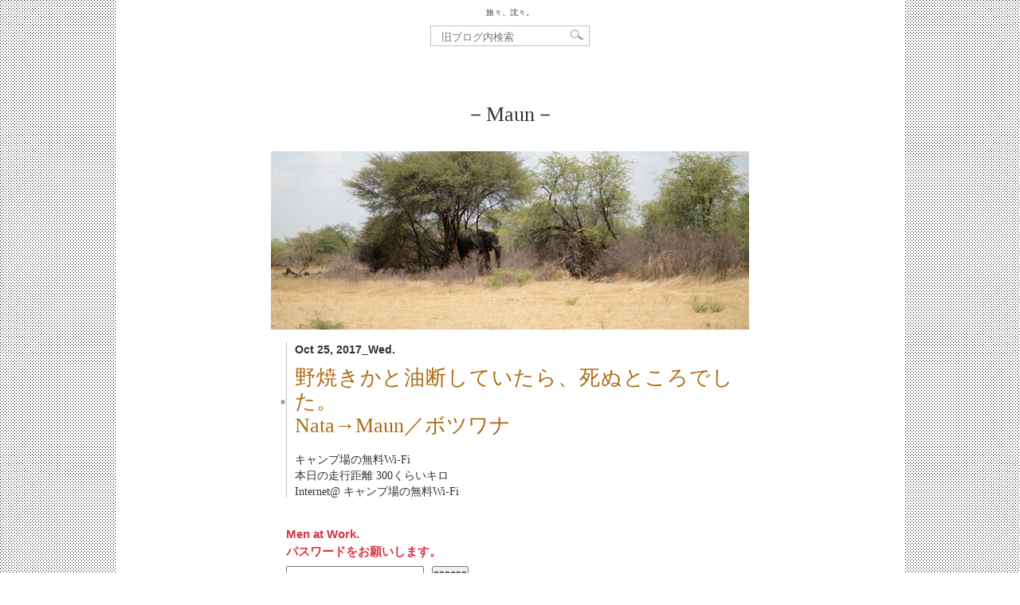

--- FILE ---
content_type: text/html; charset=UTF-8
request_url: http://tabichin.dtp.to/cat116/africa/botswana/maun
body_size: 8969
content:
<!DOCTYPE html>
<html dir="ltr" lang="ja">
<head>
   <meta charset="UTF-8" />
   <title>Maun | 旅々、沈々。</title>
   <link rel="pingback" href="http://dtp.to/tabichin_wp/xmlrpc.php" />
   <meta name='robots' content='max-image-preview:large' />
<link rel="alternate" type="application/rss+xml" title="旅々、沈々。 &raquo; Maun カテゴリーのフィード" href="http://tabichin.dtp.to/cat116/africa/botswana/maun/feed" />
<style id='wp-img-auto-sizes-contain-inline-css' type='text/css'>
img:is([sizes=auto i],[sizes^="auto," i]){contain-intrinsic-size:3000px 1500px}
/*# sourceURL=wp-img-auto-sizes-contain-inline-css */
</style>
<style id='wp-block-library-inline-css' type='text/css'>
:root{--wp-block-synced-color:#7a00df;--wp-block-synced-color--rgb:122,0,223;--wp-bound-block-color:var(--wp-block-synced-color);--wp-editor-canvas-background:#ddd;--wp-admin-theme-color:#007cba;--wp-admin-theme-color--rgb:0,124,186;--wp-admin-theme-color-darker-10:#006ba1;--wp-admin-theme-color-darker-10--rgb:0,107,160.5;--wp-admin-theme-color-darker-20:#005a87;--wp-admin-theme-color-darker-20--rgb:0,90,135;--wp-admin-border-width-focus:2px}@media (min-resolution:192dpi){:root{--wp-admin-border-width-focus:1.5px}}.wp-element-button{cursor:pointer}:root .has-very-light-gray-background-color{background-color:#eee}:root .has-very-dark-gray-background-color{background-color:#313131}:root .has-very-light-gray-color{color:#eee}:root .has-very-dark-gray-color{color:#313131}:root .has-vivid-green-cyan-to-vivid-cyan-blue-gradient-background{background:linear-gradient(135deg,#00d084,#0693e3)}:root .has-purple-crush-gradient-background{background:linear-gradient(135deg,#34e2e4,#4721fb 50%,#ab1dfe)}:root .has-hazy-dawn-gradient-background{background:linear-gradient(135deg,#faaca8,#dad0ec)}:root .has-subdued-olive-gradient-background{background:linear-gradient(135deg,#fafae1,#67a671)}:root .has-atomic-cream-gradient-background{background:linear-gradient(135deg,#fdd79a,#004a59)}:root .has-nightshade-gradient-background{background:linear-gradient(135deg,#330968,#31cdcf)}:root .has-midnight-gradient-background{background:linear-gradient(135deg,#020381,#2874fc)}:root{--wp--preset--font-size--normal:16px;--wp--preset--font-size--huge:42px}.has-regular-font-size{font-size:1em}.has-larger-font-size{font-size:2.625em}.has-normal-font-size{font-size:var(--wp--preset--font-size--normal)}.has-huge-font-size{font-size:var(--wp--preset--font-size--huge)}.has-text-align-center{text-align:center}.has-text-align-left{text-align:left}.has-text-align-right{text-align:right}.has-fit-text{white-space:nowrap!important}#end-resizable-editor-section{display:none}.aligncenter{clear:both}.items-justified-left{justify-content:flex-start}.items-justified-center{justify-content:center}.items-justified-right{justify-content:flex-end}.items-justified-space-between{justify-content:space-between}.screen-reader-text{border:0;clip-path:inset(50%);height:1px;margin:-1px;overflow:hidden;padding:0;position:absolute;width:1px;word-wrap:normal!important}.screen-reader-text:focus{background-color:#ddd;clip-path:none;color:#444;display:block;font-size:1em;height:auto;left:5px;line-height:normal;padding:15px 23px 14px;text-decoration:none;top:5px;width:auto;z-index:100000}html :where(.has-border-color){border-style:solid}html :where([style*=border-top-color]){border-top-style:solid}html :where([style*=border-right-color]){border-right-style:solid}html :where([style*=border-bottom-color]){border-bottom-style:solid}html :where([style*=border-left-color]){border-left-style:solid}html :where([style*=border-width]){border-style:solid}html :where([style*=border-top-width]){border-top-style:solid}html :where([style*=border-right-width]){border-right-style:solid}html :where([style*=border-bottom-width]){border-bottom-style:solid}html :where([style*=border-left-width]){border-left-style:solid}html :where(img[class*=wp-image-]){height:auto;max-width:100%}:where(figure){margin:0 0 1em}html :where(.is-position-sticky){--wp-admin--admin-bar--position-offset:var(--wp-admin--admin-bar--height,0px)}@media screen and (max-width:600px){html :where(.is-position-sticky){--wp-admin--admin-bar--position-offset:0px}}

/*# sourceURL=wp-block-library-inline-css */
</style><style id='global-styles-inline-css' type='text/css'>
:root{--wp--preset--aspect-ratio--square: 1;--wp--preset--aspect-ratio--4-3: 4/3;--wp--preset--aspect-ratio--3-4: 3/4;--wp--preset--aspect-ratio--3-2: 3/2;--wp--preset--aspect-ratio--2-3: 2/3;--wp--preset--aspect-ratio--16-9: 16/9;--wp--preset--aspect-ratio--9-16: 9/16;--wp--preset--color--black: #000000;--wp--preset--color--cyan-bluish-gray: #abb8c3;--wp--preset--color--white: #ffffff;--wp--preset--color--pale-pink: #f78da7;--wp--preset--color--vivid-red: #cf2e2e;--wp--preset--color--luminous-vivid-orange: #ff6900;--wp--preset--color--luminous-vivid-amber: #fcb900;--wp--preset--color--light-green-cyan: #7bdcb5;--wp--preset--color--vivid-green-cyan: #00d084;--wp--preset--color--pale-cyan-blue: #8ed1fc;--wp--preset--color--vivid-cyan-blue: #0693e3;--wp--preset--color--vivid-purple: #9b51e0;--wp--preset--gradient--vivid-cyan-blue-to-vivid-purple: linear-gradient(135deg,rgb(6,147,227) 0%,rgb(155,81,224) 100%);--wp--preset--gradient--light-green-cyan-to-vivid-green-cyan: linear-gradient(135deg,rgb(122,220,180) 0%,rgb(0,208,130) 100%);--wp--preset--gradient--luminous-vivid-amber-to-luminous-vivid-orange: linear-gradient(135deg,rgb(252,185,0) 0%,rgb(255,105,0) 100%);--wp--preset--gradient--luminous-vivid-orange-to-vivid-red: linear-gradient(135deg,rgb(255,105,0) 0%,rgb(207,46,46) 100%);--wp--preset--gradient--very-light-gray-to-cyan-bluish-gray: linear-gradient(135deg,rgb(238,238,238) 0%,rgb(169,184,195) 100%);--wp--preset--gradient--cool-to-warm-spectrum: linear-gradient(135deg,rgb(74,234,220) 0%,rgb(151,120,209) 20%,rgb(207,42,186) 40%,rgb(238,44,130) 60%,rgb(251,105,98) 80%,rgb(254,248,76) 100%);--wp--preset--gradient--blush-light-purple: linear-gradient(135deg,rgb(255,206,236) 0%,rgb(152,150,240) 100%);--wp--preset--gradient--blush-bordeaux: linear-gradient(135deg,rgb(254,205,165) 0%,rgb(254,45,45) 50%,rgb(107,0,62) 100%);--wp--preset--gradient--luminous-dusk: linear-gradient(135deg,rgb(255,203,112) 0%,rgb(199,81,192) 50%,rgb(65,88,208) 100%);--wp--preset--gradient--pale-ocean: linear-gradient(135deg,rgb(255,245,203) 0%,rgb(182,227,212) 50%,rgb(51,167,181) 100%);--wp--preset--gradient--electric-grass: linear-gradient(135deg,rgb(202,248,128) 0%,rgb(113,206,126) 100%);--wp--preset--gradient--midnight: linear-gradient(135deg,rgb(2,3,129) 0%,rgb(40,116,252) 100%);--wp--preset--font-size--small: 13px;--wp--preset--font-size--medium: 20px;--wp--preset--font-size--large: 36px;--wp--preset--font-size--x-large: 42px;--wp--preset--spacing--20: 0.44rem;--wp--preset--spacing--30: 0.67rem;--wp--preset--spacing--40: 1rem;--wp--preset--spacing--50: 1.5rem;--wp--preset--spacing--60: 2.25rem;--wp--preset--spacing--70: 3.38rem;--wp--preset--spacing--80: 5.06rem;--wp--preset--shadow--natural: 6px 6px 9px rgba(0, 0, 0, 0.2);--wp--preset--shadow--deep: 12px 12px 50px rgba(0, 0, 0, 0.4);--wp--preset--shadow--sharp: 6px 6px 0px rgba(0, 0, 0, 0.2);--wp--preset--shadow--outlined: 6px 6px 0px -3px rgb(255, 255, 255), 6px 6px rgb(0, 0, 0);--wp--preset--shadow--crisp: 6px 6px 0px rgb(0, 0, 0);}:where(.is-layout-flex){gap: 0.5em;}:where(.is-layout-grid){gap: 0.5em;}body .is-layout-flex{display: flex;}.is-layout-flex{flex-wrap: wrap;align-items: center;}.is-layout-flex > :is(*, div){margin: 0;}body .is-layout-grid{display: grid;}.is-layout-grid > :is(*, div){margin: 0;}:where(.wp-block-columns.is-layout-flex){gap: 2em;}:where(.wp-block-columns.is-layout-grid){gap: 2em;}:where(.wp-block-post-template.is-layout-flex){gap: 1.25em;}:where(.wp-block-post-template.is-layout-grid){gap: 1.25em;}.has-black-color{color: var(--wp--preset--color--black) !important;}.has-cyan-bluish-gray-color{color: var(--wp--preset--color--cyan-bluish-gray) !important;}.has-white-color{color: var(--wp--preset--color--white) !important;}.has-pale-pink-color{color: var(--wp--preset--color--pale-pink) !important;}.has-vivid-red-color{color: var(--wp--preset--color--vivid-red) !important;}.has-luminous-vivid-orange-color{color: var(--wp--preset--color--luminous-vivid-orange) !important;}.has-luminous-vivid-amber-color{color: var(--wp--preset--color--luminous-vivid-amber) !important;}.has-light-green-cyan-color{color: var(--wp--preset--color--light-green-cyan) !important;}.has-vivid-green-cyan-color{color: var(--wp--preset--color--vivid-green-cyan) !important;}.has-pale-cyan-blue-color{color: var(--wp--preset--color--pale-cyan-blue) !important;}.has-vivid-cyan-blue-color{color: var(--wp--preset--color--vivid-cyan-blue) !important;}.has-vivid-purple-color{color: var(--wp--preset--color--vivid-purple) !important;}.has-black-background-color{background-color: var(--wp--preset--color--black) !important;}.has-cyan-bluish-gray-background-color{background-color: var(--wp--preset--color--cyan-bluish-gray) !important;}.has-white-background-color{background-color: var(--wp--preset--color--white) !important;}.has-pale-pink-background-color{background-color: var(--wp--preset--color--pale-pink) !important;}.has-vivid-red-background-color{background-color: var(--wp--preset--color--vivid-red) !important;}.has-luminous-vivid-orange-background-color{background-color: var(--wp--preset--color--luminous-vivid-orange) !important;}.has-luminous-vivid-amber-background-color{background-color: var(--wp--preset--color--luminous-vivid-amber) !important;}.has-light-green-cyan-background-color{background-color: var(--wp--preset--color--light-green-cyan) !important;}.has-vivid-green-cyan-background-color{background-color: var(--wp--preset--color--vivid-green-cyan) !important;}.has-pale-cyan-blue-background-color{background-color: var(--wp--preset--color--pale-cyan-blue) !important;}.has-vivid-cyan-blue-background-color{background-color: var(--wp--preset--color--vivid-cyan-blue) !important;}.has-vivid-purple-background-color{background-color: var(--wp--preset--color--vivid-purple) !important;}.has-black-border-color{border-color: var(--wp--preset--color--black) !important;}.has-cyan-bluish-gray-border-color{border-color: var(--wp--preset--color--cyan-bluish-gray) !important;}.has-white-border-color{border-color: var(--wp--preset--color--white) !important;}.has-pale-pink-border-color{border-color: var(--wp--preset--color--pale-pink) !important;}.has-vivid-red-border-color{border-color: var(--wp--preset--color--vivid-red) !important;}.has-luminous-vivid-orange-border-color{border-color: var(--wp--preset--color--luminous-vivid-orange) !important;}.has-luminous-vivid-amber-border-color{border-color: var(--wp--preset--color--luminous-vivid-amber) !important;}.has-light-green-cyan-border-color{border-color: var(--wp--preset--color--light-green-cyan) !important;}.has-vivid-green-cyan-border-color{border-color: var(--wp--preset--color--vivid-green-cyan) !important;}.has-pale-cyan-blue-border-color{border-color: var(--wp--preset--color--pale-cyan-blue) !important;}.has-vivid-cyan-blue-border-color{border-color: var(--wp--preset--color--vivid-cyan-blue) !important;}.has-vivid-purple-border-color{border-color: var(--wp--preset--color--vivid-purple) !important;}.has-vivid-cyan-blue-to-vivid-purple-gradient-background{background: var(--wp--preset--gradient--vivid-cyan-blue-to-vivid-purple) !important;}.has-light-green-cyan-to-vivid-green-cyan-gradient-background{background: var(--wp--preset--gradient--light-green-cyan-to-vivid-green-cyan) !important;}.has-luminous-vivid-amber-to-luminous-vivid-orange-gradient-background{background: var(--wp--preset--gradient--luminous-vivid-amber-to-luminous-vivid-orange) !important;}.has-luminous-vivid-orange-to-vivid-red-gradient-background{background: var(--wp--preset--gradient--luminous-vivid-orange-to-vivid-red) !important;}.has-very-light-gray-to-cyan-bluish-gray-gradient-background{background: var(--wp--preset--gradient--very-light-gray-to-cyan-bluish-gray) !important;}.has-cool-to-warm-spectrum-gradient-background{background: var(--wp--preset--gradient--cool-to-warm-spectrum) !important;}.has-blush-light-purple-gradient-background{background: var(--wp--preset--gradient--blush-light-purple) !important;}.has-blush-bordeaux-gradient-background{background: var(--wp--preset--gradient--blush-bordeaux) !important;}.has-luminous-dusk-gradient-background{background: var(--wp--preset--gradient--luminous-dusk) !important;}.has-pale-ocean-gradient-background{background: var(--wp--preset--gradient--pale-ocean) !important;}.has-electric-grass-gradient-background{background: var(--wp--preset--gradient--electric-grass) !important;}.has-midnight-gradient-background{background: var(--wp--preset--gradient--midnight) !important;}.has-small-font-size{font-size: var(--wp--preset--font-size--small) !important;}.has-medium-font-size{font-size: var(--wp--preset--font-size--medium) !important;}.has-large-font-size{font-size: var(--wp--preset--font-size--large) !important;}.has-x-large-font-size{font-size: var(--wp--preset--font-size--x-large) !important;}
/*# sourceURL=global-styles-inline-css */
</style>

<style id='classic-theme-styles-inline-css' type='text/css'>
/*! This file is auto-generated */
.wp-block-button__link{color:#fff;background-color:#32373c;border-radius:9999px;box-shadow:none;text-decoration:none;padding:calc(.667em + 2px) calc(1.333em + 2px);font-size:1.125em}.wp-block-file__button{background:#32373c;color:#fff;text-decoration:none}
/*# sourceURL=/wp-includes/css/classic-themes.min.css */
</style>
<link rel='stylesheet' id='tabichin-style-css' href='http://dtp.to/tabichin_wp/wp-content/themes/tabichin01/style.css?ver=6.9' type='text/css' media='all' />
<link rel='stylesheet' id='font-awesome-css' href='https://use.fontawesome.com/releases/v5.5.0/css/all.css?ver=6.9' type='text/css' media='all' />
<link rel='stylesheet' id='jquery_ui-css' href='https://ajax.googleapis.com/ajax/libs/jqueryui/1.11.4/themes/smoothness/jquery-ui.css' type='text/css' media='all' />
<script type="text/javascript" src="https://ajax.googleapis.com/ajax/libs/jquery/1.11.3/jquery.min.js" id="jquery-js"></script>
<script type="text/javascript" src="https://ajax.googleapis.com/ajax/libs/jqueryui/1.11.4/jquery-ui.min.js" id="jquery_ui-js"></script>
<meta name="generator" content="WordPress 6.9" />
<style type="text/css">* Custom css for Access Category Password form */
		.acpwd-container {
		
		}
		
		.acpwd-added-excerpt {
		}
		
		.acpwd-info-message {
		
		}
		
		.acpwd-form {
		
		}
		.acpwd-pass {
		    margin-right: 0.75em;
		}
		
		.acpwd-submit {
		
		}
		
		.acpwd-error-message {
			color: darkred;
		}
                .acpwd-info-message {
                        font-size: 0.75em;
                        font-family: "游ゴシック Medium", YuGothic, YuGothicM, "Hiragino Kaku Gothic ProN", "Hiragino Kaku Gothic Pro", メイリオ, Meiryo, sans-serif;
                        font-weight: bold;
                        color: #d63447;
}</style><link rel="icon" href="http://dtp.to/tabichin_wp/wp-content/uploads/cropped-favicon_bb-32x32.png" sizes="32x32" />
<link rel="icon" href="http://dtp.to/tabichin_wp/wp-content/uploads/cropped-favicon_bb-192x192.png" sizes="192x192" />
<link rel="apple-touch-icon" href="http://dtp.to/tabichin_wp/wp-content/uploads/cropped-favicon_bb-180x180.png" />
<meta name="msapplication-TileImage" content="http://dtp.to/tabichin_wp/wp-content/uploads/cropped-favicon_bb-270x270.png" />
<!-- Global site tag (gtag.js) - Google Analytics -->
<script async src="https://www.googletagmanager.com/gtag/js?id=UA-127160395-1"></script>
<script>
  window.dataLayer = window.dataLayer || [];
  function gtag(){dataLayer.push(arguments);}
  gtag('js', new Date());

  gtag('config', 'UA-127160395-1');
</script>
</head>
<body class="archive category category-maun category-2295 wp-theme-tabichin01">

<div id="container">
  <div id="container-inner" class="pkg">
    <h1 id="archive_banner-header"><a href="https://tabichin2.dtp.to/" rel="home">旅々、沈々。</a></h1>
    <form method="get" id="searchform4" name="searchform4" action="http://tabichin.dtp.to/" style="margin: 0 auto 50px;">
  <div>
    <input type="text" value="" id="s" name="s" placeholder="旧ブログ内検索" />
    <input type="image" src="http://dtp.to/tabichin_wp/wp-content/themes/tabichin01/img/btn4.gif" alt="SEARCH" name="searchBtn4" id="searchBtn4" />
  </div>
</form>
<div id="content" role="main">
	<div id="pagebody">
		<div id="pagebody-inner" class="pkg">
				<h2 class="txtxl txtmincho txtcenter" style="margin-bottom:30px;">－Maun－</h2>
				<div id="single_alpha">
					<div id="alpha-inner" class="pkg">


			
	<div id="post-26054" class="post-26054 post type-post status-publish format-standard hentry category-cat116 category-africa category-botswana category-maun">
		<img width="600" height="224" src="http://dtp.to/tabichin_wp/wp-content/uploads/2017/10/DSC_9350.jpg" class="attachment-full size-full" alt="" decoding="async" fetchpriority="high" />
		<div class="entrywaku">
			 
			<p class="entrydate">
				Oct 25, 2017_Wed.</p>
			
			<h2 class="entry-header"><span class="entrytitle01">■</span><span class="entrytitle02 ttt03">			
<a href="http://tabichin.dtp.to/2017/10/botuwana-17.html" title="野焼きかと油断していたら、死ぬところでした。Nata→Maun／ボツワナ171025 へのパーマリンク" rel="bookmark">野焼きかと油断していたら、死ぬところでした。<br />Nata→Maun／ボツワナ<span>171025</span></a></span></h2>

			 
			<ul class="tabidata">
									<li>キャンプ場の無料Wi-Fi</li>
								<li>本日の走行距離 300くらいキロ</li>				<li>Internet@ キャンプ場の無料Wi-Fi</li></ul>
					</div><!-- .entrywaku -->

		<div class="entry-content">
			<div class="entry-body">
				<div class="acpwd-container" id="acpwd-26054">
<p class="acpwd-info-message">Men at Work.<br />
パスワードをお願いします。</p>
<form class="acpwd-form" action="/cat116/africa/botswana/maun#acpwd-26054" method="post">
	<input class="acpwd-pass" type="password" name="acpwd-pass" placeholder=""><input class="acpwd-submit" type="submit" value="access"><br />
</form>
</div>
				<p class="BBcolumnday">posted by 44と書いてyoshiと読みます。				
								</p>
			</div><!-- .entry-body -->

						<ul class="mealdata">
				<li>朝→ ミューズリー、りんご</li>
				<li>昼→ 外食：フレンチフライ、短いソーセージ２本、コーラ</li>
				<li>夜→ 自炊：昨夜と同じ</li></ul>
					</div><!-- .entry-content -->

		<div class="entry-utility">
			<p class="categoryichiran">
				<a href="http://tabichin.dtp.to/cat116" rel="category tag">国、地域別</a> <a href="http://tabichin.dtp.to/cat116/africa" rel="category tag">アフリカ</a> <a href="http://tabichin.dtp.to/cat116/africa/botswana" rel="category tag">ボツワナ</a> <a href="http://tabichin.dtp.to/cat116/africa/botswana/maun" rel="category tag">Maun</a>			</p>
						</div><!-- .entry-utility -->
		
		<div class="entry-footer-box">
			<p class="entry-footer">&nbsp;</p><!-- .entry-footer -->
			<div class="fb-like" data-href="http://tabichin.dtp.to/2017/10/botuwana-17.html" data-send="false" data-layout="button_count" data-width="300" data-show-faces="false" style="position:absolute; right:0;"></div>
		</div><!-- entry-footer-box -->

		<div id="trackbacks" class="trackbacks">
			<h3 class="trackbacks-header">トラックバック用URL</h3>
			<input class="trackback_field" type="text" readonly="readonly" onfocus="this.select();" value="http://tabichin.dtp.to/2017/10/botuwana-17.html/trackback">
		</div><!-- #trackbacks -->

			</div><!-- #post-## -->


	<div id="post-26093" class="post-26093 post type-post status-publish format-standard hentry category-cat116 category-africa category-botswana category-maun">
		<img width="600" height="224" src="http://dtp.to/tabichin_wp/wp-content/uploads/2017/10/DSC_9366.jpg" class="attachment-full size-full" alt="" decoding="async" />
		<div class="entrywaku">
			 
			<p class="entrydate">
				Oct 26, 2017_Thu.</p>
			
			<h2 class="entry-header"><span class="entrytitle01">■</span><span class="entrytitle02 ttt03">			
<a href="http://tabichin.dtp.to/2017/10/botswana-5.html" title="のんびりだらりんぶらぶらりんと４匹の犬。Maun２泊目／ボツワナ171026 へのパーマリンク" rel="bookmark">のんびりだらりんぶらぶらりんと４匹の犬。<br />Maun２泊目／ボツワナ<span>171026</span></a></span></h2>

			 
			<ul class="tabidata">
									<li>Airbnb（離れの家を丸借りして、一泊6,650円）</li>
												<li>Internet@ 宿の無料Wi-Fi</li></ul>
					</div><!-- .entrywaku -->

		<div class="entry-content">
			<div class="entry-body">
				<div class="acpwd-container" id="acpwd-26093">
<p class="acpwd-info-message">Men at Work.<br />
パスワードをお願いします。</p>
<form class="acpwd-form" action="/cat116/africa/botswana/maun#acpwd-26093" method="post">
	<input class="acpwd-pass" type="password" name="acpwd-pass" placeholder=""><input class="acpwd-submit" type="submit" value="access"><br />
</form>
</div>
				<p class="BBcolumnday">posted by 44と書いてyoshiと読みます。				
								</p>
			</div><!-- .entry-body -->

						<ul class="mealdata">
				<li>朝→ 外食：キャンプ場のカフェ：フィッシュアンドフライ、ジュース３本</li>
				<li>昼→ 買い食い：チキンとフレンチフライ</li>
				<li>夜→ 自炊：鶏肉と白菜の鍋、茹でたオクラ</li></ul>
					</div><!-- .entry-content -->

		<div class="entry-utility">
			<p class="categoryichiran">
				<a href="http://tabichin.dtp.to/cat116" rel="category tag">国、地域別</a> <a href="http://tabichin.dtp.to/cat116/africa" rel="category tag">アフリカ</a> <a href="http://tabichin.dtp.to/cat116/africa/botswana" rel="category tag">ボツワナ</a> <a href="http://tabichin.dtp.to/cat116/africa/botswana/maun" rel="category tag">Maun</a>			</p>
						</div><!-- .entry-utility -->
		
		<div class="entry-footer-box">
			<p class="entry-footer">&nbsp;</p><!-- .entry-footer -->
			<div class="fb-like" data-href="http://tabichin.dtp.to/2017/10/botswana-5.html" data-send="false" data-layout="button_count" data-width="300" data-show-faces="false" style="position:absolute; right:0;"></div>
		</div><!-- entry-footer-box -->

		<div id="trackbacks" class="trackbacks">
			<h3 class="trackbacks-header">トラックバック用URL</h3>
			<input class="trackback_field" type="text" readonly="readonly" onfocus="this.select();" value="http://tabichin.dtp.to/2017/10/botswana-5.html/trackback">
		</div><!-- #trackbacks -->

		  <h3 id="comments-header">お便り</h3>
  <ul class="commets-list">
      <li class="comment">
      <div class="comment-content">
        <p>ホスト不在の民泊って、シーツとか寝具はゲストが自分で替えるのでしょうか？民泊を営む身として非常に気になりまして。</p>
      </div>
      <div class="comment-footer"> 
        <span class="comment-author">posted by <a href="https://www.airbnb.jp/rooms/20036852?s=51" class="url" rel="ugc external nofollow">ペースケ</a> | </span>10月 30, 2017 18:11      </div>
      <div class="reply">
         <a rel="nofollow" class="comment-reply-link" href="http://tabichin.dtp.to/2017/10/botswana-5.html?replytocom=157638#respond" data-commentid="157638" data-postid="26093" data-belowelement="comment-157638" data-respondelement="respond" data-replyto="ペースケ に返信" aria-label="ペースケ に返信">↑お便りに返信する</a>      </div>
<ul class="children">
    <li class="comment">
      <div class="comment-content">
        <p>ぺーすけさま<br />
以前、コメントをいただいたBlog『旅々、沈々。』です。<br />
ご無沙汰しております（というのも変だけど……）<br />
実は、今年の1月に本を出版しました。<br />
というわけで、スミマセン、営業メールです。<br />
タイトルは、<br />
『今夜世界が終わったとしても、ここにはお知らせが来そうにない。』（WAVE出版）</p>
<p>なにぶん無名のおじさんの旅の本、部数が少なく、本屋さんで見かけることはないと思います。<br />
Amazonでも覗いていただけると嬉しいです↓<br />
<a href="https://amzn.asia/d/hyhHhbO" rel="nofollow ugc">https://amzn.asia/d/hyhHhbO</a></p>
<p>ボスニア・ヘルツェゴビナより<br />
コロナ、ロシアのウクライナ侵攻、日本へのフェリーの廃路で、日本に帰れなくなりました。</p>
      </div>
      <div class="comment-footer"> 
        <span class="comment-author">posted by yoshi | </span>3月 17, 2023 01:56      </div>
      <div class="reply">
         <a rel="nofollow" class="comment-reply-link" href="http://tabichin.dtp.to/2017/10/botswana-5.html?replytocom=163946#respond" data-commentid="163946" data-postid="26093" data-belowelement="comment-163946" data-respondelement="respond" data-replyto="yoshi に返信" aria-label="yoshi に返信">↑お便りに返信する</a>      </div>
</li><!-- #comment-## -->
</ul><!-- .children -->
</li><!-- #comment-## -->
    <li class="comment">
      <div class="comment-content">
        <p>それが、まだオーナーに会ってなくて、わからんのです。<br />
でも毎朝、犬の餌係がやってくるので、彼女がしてくれるのかな？</p>
      </div>
      <div class="comment-footer"> 
        <span class="comment-author">posted by 44と書いてyoshiと読みます | </span>10月 31, 2017 17:31      </div>
      <div class="reply">
         <a rel="nofollow" class="comment-reply-link" href="http://tabichin.dtp.to/2017/10/botswana-5.html?replytocom=157640#respond" data-commentid="157640" data-postid="26093" data-belowelement="comment-157640" data-respondelement="respond" data-replyto="44と書いてyoshiと読みます に返信" aria-label="44と書いてyoshiと読みます に返信">↑お便りに返信する</a>      </div>
</li><!-- #comment-## -->
  </ul>
	</div><!-- #post-## -->


	<div id="post-26113" class="post-26113 post type-post status-publish format-standard hentry category-botswana category-maun category-cat116 category-africa">
		<img width="600" height="224" src="http://dtp.to/tabichin_wp/wp-content/uploads/2017/10/PA230195.jpg" class="attachment-full size-full" alt="" decoding="async" />
		<div class="entrywaku">
			 
			<p class="entrydate">
				Oct 27, 2017_Fri.</p>
			
			<h2 class="entry-header"><span class="entrytitle01">■</span><span class="entrytitle02 ttt03">			
<a href="http://tabichin.dtp.to/2017/10/botswana-4.html" title="寝室にサソリ。Maun３泊目／ボツワナ171027 へのパーマリンク" rel="bookmark">寝室にサソリ。<br />Maun３泊目／ボツワナ<span>171027</span></a></span></h2>

			 
			<ul class="tabidata">
									<li>Airbnb</li>
												<li>Internet@ 宿の無料Wi-Fi</li></ul>
					</div><!-- .entrywaku -->

		<div class="entry-content">
			<div class="entry-body">
				<div class="acpwd-container" id="acpwd-26113">
<p class="acpwd-info-message">Men at Work.<br />
パスワードをお願いします。</p>
<form class="acpwd-form" action="/cat116/africa/botswana/maun#acpwd-26113" method="post">
	<input class="acpwd-pass" type="password" name="acpwd-pass" placeholder=""><input class="acpwd-submit" type="submit" value="access"><br />
</form>
</div>
				<p class="BBcolumnday">posted by 44と書いてyoshiと読みます。				
								</p>
			</div><!-- .entry-body -->

						<ul class="mealdata">
				<li>朝→ 自炊：ミューズリー</li>
				<li>昼→ 自炊：スパゲティペペロンチーノ</li>
				<li>夜→ 自炊：ミューズリー、チーズオムレツ、茹でたオクラ</li></ul>
					</div><!-- .entry-content -->

		<div class="entry-utility">
			<p class="categoryichiran">
				<a href="http://tabichin.dtp.to/cat116/africa/botswana" rel="category tag">ボツワナ</a> <a href="http://tabichin.dtp.to/cat116/africa/botswana/maun" rel="category tag">Maun</a> <a href="http://tabichin.dtp.to/cat116" rel="category tag">国、地域別</a> <a href="http://tabichin.dtp.to/cat116/africa" rel="category tag">アフリカ</a>			</p>
						</div><!-- .entry-utility -->
		
		<div class="entry-footer-box">
			<p class="entry-footer">&nbsp;</p><!-- .entry-footer -->
			<div class="fb-like" data-href="http://tabichin.dtp.to/2017/10/botswana-4.html" data-send="false" data-layout="button_count" data-width="300" data-show-faces="false" style="position:absolute; right:0;"></div>
		</div><!-- entry-footer-box -->

		<div id="trackbacks" class="trackbacks">
			<h3 class="trackbacks-header">トラックバック用URL</h3>
			<input class="trackback_field" type="text" readonly="readonly" onfocus="this.select();" value="http://tabichin.dtp.to/2017/10/botswana-4.html/trackback">
		</div><!-- #trackbacks -->

			</div><!-- #post-## -->


	<div id="post-26115" class="post-26115 post type-post status-publish format-standard hentry category-cat116 category-africa category-botswana category-maun">
		<img width="600" height="224" src="http://dtp.to/tabichin_wp/wp-content/uploads/2017/11/DSC_9396.jpg" class="attachment-full size-full" alt="" decoding="async" loading="lazy" />
		<div class="entrywaku">
			 
			<p class="entrydate">
				Oct 28, 2017_Sat.</p>
			
			<h2 class="entry-header"><span class="entrytitle01">■</span><span class="entrytitle02 ttt03">			
<a href="http://tabichin.dtp.to/2017/10/botswana-6.html" title="下手なアフリカンより、コミュケーション上手な犬。Maun４泊目／ボツワナ171028 へのパーマリンク" rel="bookmark">下手なアフリカンより、コミュケーション上手な犬。<br />Maun４泊目／ボツワナ<span>171028</span></a></span></h2>

			 
			<ul class="tabidata">
									<li>川沿いのプール付き邸宅→3150/7泊だから一泊450BWP（4,816円）</li>
												<li>Internet@ 宿の無料Wi-Fi</li></ul>
					</div><!-- .entrywaku -->

		<div class="entry-content">
			<div class="entry-body">
				<div class="acpwd-container" id="acpwd-26115">
<p class="acpwd-info-message">Men at Work.<br />
パスワードをお願いします。</p>
<form class="acpwd-form" action="/cat116/africa/botswana/maun#acpwd-26115" method="post">
	<input class="acpwd-pass" type="password" name="acpwd-pass" placeholder=""><input class="acpwd-submit" type="submit" value="access"><br />
</form>
</div>
				<p class="BBcolumnday">posted by 44と書いてyoshiと読みます。				
								</p>
			</div><!-- .entry-body -->

						<ul class="mealdata">
				<li>朝→ ミューズリー、卵焼き</li>
				<li>昼→ 自炊：スパゲティペペロンチーノ</li>
				<li>夜→ 自炊：鶏肉と白菜の鍋</li></ul>
					</div><!-- .entry-content -->

		<div class="entry-utility">
			<p class="categoryichiran">
				<a href="http://tabichin.dtp.to/cat116" rel="category tag">国、地域別</a> <a href="http://tabichin.dtp.to/cat116/africa" rel="category tag">アフリカ</a> <a href="http://tabichin.dtp.to/cat116/africa/botswana" rel="category tag">ボツワナ</a> <a href="http://tabichin.dtp.to/cat116/africa/botswana/maun" rel="category tag">Maun</a>			</p>
						</div><!-- .entry-utility -->
		
		<div class="entry-footer-box">
			<p class="entry-footer">&nbsp;</p><!-- .entry-footer -->
			<div class="fb-like" data-href="http://tabichin.dtp.to/2017/10/botswana-6.html" data-send="false" data-layout="button_count" data-width="300" data-show-faces="false" style="position:absolute; right:0;"></div>
		</div><!-- entry-footer-box -->

		<div id="trackbacks" class="trackbacks">
			<h3 class="trackbacks-header">トラックバック用URL</h3>
			<input class="trackback_field" type="text" readonly="readonly" onfocus="this.select();" value="http://tabichin.dtp.to/2017/10/botswana-6.html/trackback">
		</div><!-- #trackbacks -->

			</div><!-- #post-## -->


	<div id="post-26123" class="post-26123 post type-post status-publish format-standard hentry category-cat116 category-africa category-botswana category-maun">
		<img width="600" height="224" src="http://dtp.to/tabichin_wp/wp-content/uploads/2017/11/DSC_9383.jpg" class="attachment-full size-full" alt="" decoding="async" loading="lazy" />
		<div class="entrywaku">
			 
			<p class="entrydate">
				Oct 29, 2017_Sun.</p>
			
			<h2 class="entry-header"><span class="entrytitle01">■</span><span class="entrytitle02 ttt03">			
<a href="http://tabichin.dtp.to/2017/10/botswana-7.html" title="頑張れWi-Fi。Maun５泊目／ボツワナ171029 へのパーマリンク" rel="bookmark">頑張れWi-Fi。<br />Maun５泊目／ボツワナ<span>171029</span></a></span></h2>

			 
			<ul class="tabidata">
									<li>川沿いのプール付き邸宅→3150/7泊だから一泊450BWP（4,816円）</li>
												<li>Internet@ 家の無料Wi-Fi。ベランダまでは届かない</li></ul>
					</div><!-- .entrywaku -->

		<div class="entry-content">
			<div class="entry-body">
				<div class="acpwd-container" id="acpwd-26123">
<p class="acpwd-info-message">Men at Work.<br />
パスワードをお願いします。</p>
<form class="acpwd-form" action="/cat116/africa/botswana/maun#acpwd-26123" method="post">
	<input class="acpwd-pass" type="password" name="acpwd-pass" placeholder=""><input class="acpwd-submit" type="submit" value="access"><br />
</form>
</div>
				<p class="BBcolumnday">posted by 44と書いてyoshiと読みます。				
								</p>
			</div><!-- .entry-body -->

						<ul class="mealdata">
				<li>朝→ ミューズリー、チーズのオムレツ</li>
				<li>昼→ 自炊：卵サンド</li>
				<li>夜→ 自炊：味噌豚</li></ul>
					</div><!-- .entry-content -->

		<div class="entry-utility">
			<p class="categoryichiran">
				<a href="http://tabichin.dtp.to/cat116" rel="category tag">国、地域別</a> <a href="http://tabichin.dtp.to/cat116/africa" rel="category tag">アフリカ</a> <a href="http://tabichin.dtp.to/cat116/africa/botswana" rel="category tag">ボツワナ</a> <a href="http://tabichin.dtp.to/cat116/africa/botswana/maun" rel="category tag">Maun</a>			</p>
						</div><!-- .entry-utility -->
		
		<div class="entry-footer-box">
			<p class="entry-footer">&nbsp;</p><!-- .entry-footer -->
			<div class="fb-like" data-href="http://tabichin.dtp.to/2017/10/botswana-7.html" data-send="false" data-layout="button_count" data-width="300" data-show-faces="false" style="position:absolute; right:0;"></div>
		</div><!-- entry-footer-box -->

		<div id="trackbacks" class="trackbacks">
			<h3 class="trackbacks-header">トラックバック用URL</h3>
			<input class="trackback_field" type="text" readonly="readonly" onfocus="this.select();" value="http://tabichin.dtp.to/2017/10/botswana-7.html/trackback">
		</div><!-- #trackbacks -->

			</div><!-- #post-## -->



				</div><!-- alpha-inner -->
				</div><!-- single_alpha -->
<div class="txtcenter txtgothic pagenavi"><a href="http://tabichin.dtp.to/cat116/africa/botswana/maun/page/2" >Next »</a></div>

				</div><!-- pagebody-inner -->
			</div><!-- pagebody -->
		</div><!-- #content -->
<script src="http://dtp.to/tabichin_wp/wp-content/themes/tabichin01/infinite_scroll/jquery.infinitescroll.min.js"></script>
<script type="text/javascript">
jQuery(function($){
    $('#single_alpha').infinitescroll({
        navSelector  : ".pagenavi",    
        nextSelector : ".pagenavi a:last",
        itemSelector : ".post"  
    });  
});  
</script>

   <div id="totop"><a href="#header">ページの先頭へ戻る</a></div>
<script type="speculationrules">
{"prefetch":[{"source":"document","where":{"and":[{"href_matches":"/*"},{"not":{"href_matches":["/tabichin_wp/wp-*.php","/tabichin_wp/wp-admin/*","/tabichin_wp/wp-content/uploads/*","/tabichin_wp/wp-content/*","/tabichin_wp/wp-content/plugins/*","/tabichin_wp/wp-content/themes/tabichin01/*","/*\\?(.+)"]}},{"not":{"selector_matches":"a[rel~=\"nofollow\"]"}},{"not":{"selector_matches":".no-prefetch, .no-prefetch a"}}]},"eagerness":"conservative"}]}
</script>
<script type="text/javascript" src="http://dtp.to/tabichin_wp/wp-content/themes/tabichin01/totop/js/totop.js?ver=1" id="totop-js"></script>
</body>
</html>

--- FILE ---
content_type: text/css
request_url: http://dtp.to/tabichin_wp/wp-content/themes/tabichin01/style.css?ver=6.9
body_size: 4795
content:
*{margin:0;padding:0;}
html{
    font:13px/1.231 "ＭＳ Ｐゴシック",arial,helvetica,clean,sans-serif;
    *font-size:small;
    *font:x-small;
    overflow: auto;
}
body{ 
    font-family:"Hiragino Mincho ProN","ヒラギノ明朝 ProN W3","ヒラギノ角ゴ ProN W3","ＭＳ Ｐ明朝",serif;text-align:center;
    width:100%;
    background:url(img/background.gif) repeat scroll 0 0;
    overflow: hidden;
}
a{text-decoration:none;color:#333;}
a img{border:0;}
.entry-body a[href^="http://"]:after, .entry-body a[href^="https://"]:after, a.linkicon:after{content:url(http://tabichin.dtp.to/img/arrow16-gray.gif);}
.entry-body a.noicon:after, .entry-body div.wp-caption a:after{content:none;}
h1{font-weight:normal;display:inline;font-size:100%;}
h2{font-weight:normal;}
h3, h4, h5, h6{font-weight:normal;margin-top:10px;margin-bottom:10px;}
h2#subtitle{font-size:300%;line-height:150%;letter-spacing:0em;margin-left:-150px;margin-top:15px;color:#939393;}
p, ol, pre, blockquote{margin-top:10px;margin-bottom:10px;}
ul{list-style-type:none;}
.pkg:after{content:" ";display:block;visibility:hidden;clear:both;height:0.1px;font-size:0.1em;line-height:0;}
* html .pkg{display:inline-block;height:1%;}
.pkg, #menu span{display:block;}
#container{margin:0 auto;width:990px;}
#container-inner{width:auto;color:#333;background:#fff;text-align:left;padding:0 25px 20px;}
#pagebody{width:100%;padding-top:20px;}
#pagebody-inner{width:100%;position:relative;}
#right{width:670px;margin-left:270px;position:relative;}
#left{width:270px;position:absolute;left:0;top:0;height:100%;}
#alpha{width:600px;margin-left:70px;}
#single_alpha{width:600px;margin:0 auto;}
#delta{width:70px;position:absolute;left:0;top:0;text-align:center;height:100%;}
#alpha-inner, #left-inner{position:relative;line-height:1.5;font-size:110%;width:auto;height:100%;}
#delta-inner{background:url(img/background.gif);width:1.5em;margin:0 auto;font-size:100%;height:100%;}
div.content-nav{overflow:hidden;position:relative;width:940px;font-family:Meiryo,"メイリオ", "ヒラギノ角ゴ ProN W3","Hiragino Kaku Gothic ProN","Hiragino Kaku Gothic ProN W3" , sans-serif;margin-bottom:20px;}
div.content-nav ul{position:relative;left:50%;float:left;}
div.content-nav li{position:relative;left:-50%;float:left;max-width:350px;line-height:1.5;}
div.content-nav ul li a{display:block;}
.entry-content{position:static;clear:both;margin:0 19px 20px 19px;line-height:1.5;}
.hentry{position:static;overflow:hidden;clear:both;width:100%;margin-bottom:70px;}
.comment-content{clear:both;margin:5px 0px 5px 21px;line-height:1.5;color:#333;}
.entry-body{clear:both;font-size:139%;}
.entry-body p{text-align:justify;text-justify:distribute;margin-bottom:0;margin-top:35px;}
.entry-footer-box{clear:both;margin:3px 0;border-top:1px solid #c1c1c1;padding-top:5px;overflow:hidden;}
.entry-footer{float:left;font-size:85%;text-align:right;color:#333;margin:1px 0;}
.comment-footer{clear:both;margin:5px 0 0;font-size:85%;border-top:1px solid #c1c1c1;padding-top:3px;color:#333;text-align:right;}
#respond, #trackbacks{margin-left:120px;margin-top:20px;margin-right:1px;}
.post img{margin-bottom:15px;display:block;}
a:hover, td a:hover, a.otayori:hover, #menu li a:hover{color:#ae6b14;background:url(img/linkbg.gif) repeat;}
.entry-body a{color:#ae6b14;}
.trackbacks-header{margin:0 0 10px;border-left:5px solid #c1c1c1;padding:5px;font-size:85%;font-weight:bold;line-height:1;}
.trackback_field{width:98%;padding:3px;}
#comments-header, #respond h3{position:relative;width:100%;width:auto;margin:50px 19px 0 120px;color:#333;font-size:85%;font-weight:bold;text-transform:uppercase;background-image:url(img/comment.gif);background-repeat:no-repeat;background-position:left center;padding:0 0 0 21px;height:18px;line-height:18px;}
#respond h3{margin:0 0 20px;}
#banner{width:100%;height:500px;position:relative;}
#topdescription{position:absolute;left:210px;bottom:0;z-index:2;line-height:1.1;font-size:110%;}
#toptitle{width:470px;margin-left:470px;position:relative;z-index:1;}
#titleimg{width:159px;height:300px;position:absolute;top:0;left:0;}
#headerimg{width:300px;margin-left:170px;}
#banner-header{font-size:77%;text-align:right;padding:10px 1px 0 0;margin-bottom:2px;}
#banner-description{line-height:1.5;margin:0;}
.entry-header{margin-top:0;margin-bottom:0;padding:0 0 0 0px;position:relative;left:-8px;width:568px;}
.comment-content p{font-family:"Hiragino Kaku Gothic ProN", "ヒラギノ角ゴ ProN W3";font-size:90%;}
.txtss{font-size:77%;}
td a{color:#333;text-decoration:none;}
a.otayori{color:#333;text-decoration:underline;font-weight:bolder;}
.txtxl{font-size:200%;font-family:Georgia;}
#leftbelowsidebar{font-size:85%;}
li{margin-bottom:5px;}
.pagination{text-align:center;border:solid 1px #c1c1c1;height:20px;line-height:20px;font-size:77%;font-family:Meiryo,"メイリオ", "ヒラギノ角ゴ ProN W3","Hiragino Kaku Gothic ProN","Hiragino Kaku Gothic ProN W3" , sans-serif;clear:both;margin-bottom:0;}
.pagination a, .pagination span{display:inline-block;margin-right:10px;}
.categoryichiran{margin-bottom:3px;text-align:right;font-size:85%;}
.tagichiran{margin-top:3px;margin-bottom:3px;text-align:right;font-size:85%;}
ul#menu{margin-top:0;margin-bottom:0;font-family:Meiryo,"メイリオ", "ヒラギノ角ゴ ProN W3","Hiragino Kaku Gothic ProN","Hiragino Kaku Gothic ProN W3" , "ＭＳ ゴシック","MS Gothic" ,monospace;}
#menu li{background:#ae6b14;margin-bottom:1px;}
#menu li a{display:block;padding:5px 0;color:#fff;}
span.kuto{margin-left:0.6em;line-height:0.1em;margin-bottom:1em;}
.entry-body iframe{border:none;margin:0 0 0 -19px;overflow:hidden;}
#mapbox iframe{margin:-9px 0 0 -9px;}
#searchform4{width:198px;display:block;height:24px;position:relative;border:solid 1px #c1c1c1;}
#s{width:156px;position:absolute;top:3px;left:12px;border:1px solid #fff;height:18px;}
#searchBtn4{position:absolute;top:3px;left:174px;}
.widget-header{margin-bottom:1px;font-size:93%;font-weight:bold;font-family:"Hiragino Kaku Gothic ProN", "ヒラギノ角ゴ ProN W3";margin-top:30px;}
#kakeibo h3{font-size:90%;font-weight:bold;font-family:"Hiragino Kaku Gothic ProN", "ヒラギノ角ゴ ProN W3";text-align:center;}
#kakeibo h4{font-size:77%;text-align:center;morgin-bottom:0;}
#genzaichi h3{font-weight:bold;font-size:80%;font-family:"Hiragino Kaku Gothic ProN", "ヒラギノ角ゴ ProN W3";margin-top:0;margin-bottom:3px;}
h3.categorylist{margin-bottom:10px;margin-top:20px;font-weight:bold;font-size:90%;font-family:"Hiragino Kaku Gothic ProN", "ヒラギノ角ゴ ProN W3";}
#footercategorylist{width:600px;overflow:auto;}
#categorylist01{width:280px;float:left;list-style:none;margin-top:50px;padding:0;}
#categorylist01 li{clear:both;margin:0;padding:0 0 1.8em 0;position:relative;border-bottom:dotted 1px #c1c1c1;}
#categorylist01 em{background:#fff;padding:0 0 0 5px;font-family:Georgia, "Times New Roman", Times, serif;position:absolute;bottom:-.2em;right:0;}
#categorylist01 li a:hover{background:url(img/linkbg.gif);color:#ae6b14;}
#categorylist01 .listname{background:#fff;padding:0 10px 0 0;font-weight:normal;position:absolute;bottom:-0.5em;left:0;display:block;}
#categorylist02{width:280px;float:right;margin-top:50px;padding:0;}
ul.tree{margin:0!important;padding:0!important;font-size:90%;list-style:none!important;}
ul.tree ul{margin:0!important;padding:0!important;}
ul.tree li{margin:0!important;padding:0 0 0 16px!important;background-image:url(img/tree_end_dotted.gif);background-repeat:no-repeat!important;list-style:none!important;}
ul.tree li.tree_end{background-image:url(img/tree_end_dotted.gif);list-style:none;}
.tree .cat-item em:before{content:" [";}
.tree .cat-item em:after{content:"]";}
.tree .cat-item em{font-size:90%;font-style:normal;}
#whitecover{width:270px;height:25px;background:#fff;z-index:1;position:absolute;left:0px;top:203px;}
#genzaichi{position:absolute;top:218px;left:0px;z-index:2;margin-top:0;text-align:left;}
#genzaichi p{font-size:80%;font-family:Meiryo,"メイリオ", "ヒラギノ角ゴ ProN W3","Hiragino Kaku Gothic ProN","Hiragino Kaku Gothic ProN W3" , sans-serif;margin-top:5px;width:100px;}
div#mapcoverbox{}
div#mapcoverbox a{width:158px;height:158px;border:1px solid #c1c1c1;z-index:3;position:absolute;right:0px;top:219px;display:block;}
div#mapcoverbox a:hover{background:none;}
#leftbelowsidebar{position:absolute;left:0px;top:290px;width:270px;}
#leftbelowsidebar h3{margin-bottom:10px;}
#text-2 p, #campingcar p{margin-top:0;text-align:justify;word-break:break-all;word-wrap:break-word;}
#text-15{display:none;}
#kakeibo{border:1px solid #c1c1c1;padding:5px 15px 10px;margin-top:20px;margin-bottom:40px;}
#kakeibo ul{margin-bottom:60px;font-size:90%;}
#kakeibo li{margin:0;padding:0 0 1.8em 0;position:relative;border-bottom:dotted 1px #c1c1c1;}
#kakeibo em{background:#fff;padding:0 0 0 5px;font:150%/100% Georgia, "Times New Roman", Times, serif;position:absolute;bottom:-.2em;right:0;}
.entrywaku{border-left:1px solid #c1c1c1;width:560px;margin-left:19px;padding-right:20px;}
.entrydate{font-family:"Lucida Grande","Helvetica","Arial",sans-serif;font-weight:bold;padding-left:10px;}
ul.tabidata{line-height:1.1em;padding-left:10px;margin:20px 0;}
ul.mealdata{line-height:1.1em;padding-left:30px;margin:20px 0;}
p.BBcolumnday{text-align:right;font-size:65%;margin-top:50px;}
.entrytitle01{font-size:10px;color:#9c9c9c;vertical-align:middle;display:table-cell;width:18px;}
.entrytitle02{font-size:120%;display:table-cell;width:550px;vertical-align:middle;line-height:120%;text-align:justify;}
.entrytitle02 a{color:#ae6b14;}
.entrytitle02 span{display:none;}
span.columntitle{font-size:69%;display:inline;color:#000;}
* html .entry-header span, *:first-child+html .entry-header span{display:inline;zoom:1;}
.comment{margin-left:120px;}
.comment .comment{margin-left:19px;}
.profileimg{margin-right:10px;vertical-align:text-bottom;}
.widget-content p{margin-bottom:0;text-align:justify;}
#commentform{font-family:Meiryo,"メイリオ", "ヒラギノ角ゴ ProN W3","Hiragino Kaku Gothic ProN","Hiragino Kaku Gothic ProN W3" , sans-serif;}
.current_page{color:#c1c1c1;}
.Gothic{font-family:Meiryo,"メイリオ", "ヒラギノ角ゴ ProN W3","Hiragino Kaku Gothic ProN","Hiragino Kaku Gothic ProN W3" , sans-serif;}
.textwidget dt, .accordions-flat ul.responsive-accordion dt{font-family:Meiryo,"メイリオ", "ヒラギノ角ゴ ProN W3","Hiragino Kaku Gothic ProN","Hiragino Kaku Gothic ProN W3" , sans-serif;font-size:85%;width:100%;}
.textwidget dd{margin-left:0.5em;margin-bottom:0.1em;}
#60s_mailform_top{width:270px!important;}
#kokuchi{border-top:1px dotted #888;border-bottom:1px dotted #888;color:red;text-align:center;font-size:150%;margin-bottom:20px;padding:7px;}
dd.m_archivelist{width:15em;word-wrap:break-word;word-break:break-all;}
:root body dd.m_archivelist{width:18.55em;}
ul.my-archive-index li{overflow:hidden;font-family:Verdana;}
ul.my-archive-index{font-family:Verdana;font-size:94%;}
ul.my-archive-index li{overflow:hidden;margin-bottom:1px;}
ul.my-archive-index > li > a{float:left;margin-right:1em;}
ul.my-archive-index li ul{overflow:hidden;width:15em;}
ul.my-archive-index li ul li{float:left;}
#copyright{border-top:1px #8e8e8e dashed;margin-top:50px;padding-top:3px;text-align:center;font-size:70%;font-family:Meiryo,"メイリオ", "ヒラギノ角ゴ ProN W3","Hiragino Kaku Gothic ProN","Hiragino Kaku Gothic ProN W3" , sans-serif;}
#footer{margin-top:20px;padding-top:5px;}
p.wp-caption-text{font-size:77%;font-family:Meiryo,"メイリオ", "ヒラギノ角ゴ ProN W3","Hiragino Kaku Gothic ProN","Hiragino Kaku Gothic ProN W3" , sans-serif;color:#999;margin-top:10px;}
.entry-body .wp-caption{max-width:600px;}
.entry-body .alignleft{margin-left:-19px;}
.entry-body .aligncenter{margin:0 auto;}
.tagcloud{color:#999;}
.wpcf7{color:#939393;font-family:sans-serif;}
.wpcf7 input.wpcf7-form-control.wpcf7-text.wpcf7-validates-as-required, .wpcf7 textarea.wpcf7-form-control.wpcf7-textarea{width:90%;}
.wpcf7 .wpcf7-response-output{margin:10px 0 0;padding:8px 35px 8px 14px;text-shadow:0 1px 0 rgba(255, 255, 255, 0.5);-webkit-border-radius:4px;-moz-border-radius:4px;border-radius:4px;}
.wpcf7 .wpcf7-validation-errors{color:#B94A48;background-color:#F2DEDE;border:1px solid #EED3D7;}
.wpcf7 .wpcf7-mail-sent-ok{color:#fff;background-color:#bfbfbf;border:none;}
.wpcf7 span.wpcf7-not-valid-tip{color:#B94A48;}
#totop{position:fixed;bottom:30px;right:0;z-index:2000;}
#totop a{display:block;width:50px;height:50px;text-indent:-1000em;overflow:hidden;background:url(img/top03.gif) 0 0 no-repeat;}
#totop a:hover{background-position:0 -50px;}
.wp-caption img{margin-top:10px;}
.txtxl{font-size:200%;font-family:Georgia;}
.txtxllllllllllllll{font-size:246%;}
.txtxxl{font-size:300%;}
.txts, #leftbelowsidebar{font-size:85%; word-wrap:break-word; overflow-wrap:break-word;}
.txtsss{font-size:55%;}
.txtright{text-align:right !important;}
.txtcenter{text-align:center;}
.txtgothic{font-family:Meiryo,"メイリオ", "ヒラギノ角ゴ ProN W3","Hiragino Kaku Gothic ProN","Hiragino Kaku Gothic ProN W3" , sans-serif;}
.txtmincho{font-family:"Hiragino Mincho ProN","ヒラギノ明朝 ProN W3","ヒラギノ角ゴ ProN W3","ＭＳ Ｐ明朝",serif;}
.pagenavi{margin:10px 0 30px;}
h1#comment_banner-header, h1#archive_banner-header, h1#searchresult_banner-header{font-size:77%;text-align:center;padding:10px 0;display:block;font-family:Meiryo,"メイリオ", "ヒラギノ角ゴ ProN W3","Hiragino Kaku Gothic ProN","Hiragino Kaku Gothic ProN W3" , sans-serif;}
#zakki_waku{border:1px dotted #c1c1c1;padding:25px;}
#eyecatch_photo{display:table-cell;vertical-align:top;padding-right:25px;padding-top:45px;}
#zakki_waku_title{text-align:center;font-family:mspゴシック;font-weight:bold;font-size:130%;margin-top:40px;margin-bottom:50px;}
div.table{display:table;}
#zakki_waku_title a{color:#939393;}
#zakki_waku .entry-body p{line-height:1.7;}
.widget-content .accordions-container{padding:0;}
.accordions-container .responsive-accordion{margin:0;}
.widget-content .responsive-accordion .responsive-accordion-head{padding:10px 0 !important;font-weight:bold;border-bottom:1px solid #dfdfdf !important;}
.widget-content .responsive-accordion-default.responsive-accordion li .responsive-accordion-panel{border:none;padding:10px 0;}

.top8 {display: block; margin-top: 80px;}
.bottom8 {display:block; margin-bottom:80px;}

.reply {
    margin-bottom: 60px;
    font-size: 0.8em;
}
.entry-content table td {
    padding: 5px;
    font-size: 75%;
}

.accbox {
    padding: 0;
    width: 100%;
}
.accbox label {
    display: block;
    font-weight: bold;
    cursor :pointer;
    transition: all 0.5s;
}
.accbox label:before {
    content: '\f054';
    font-family: 'Font Awesome 5 Free';
    padding-right: 8px;
	vertical-align: middle;
}
.accbox label:hover {
    font-weight: bold;
    letter-spacing: 0.5em;
}
.accbox input {
    display: none;
}
.accbox .accshow {
    height: 0;
    padding: 0;
    overflow: hidden;
    opacity: 0;
    transition: 0.8s;
}
.cssacc:checked + label + .accshow {
    height: auto;
    opacity: 1;
}
.cssacc:checked + label:before {
    content: '\f078';
}
#leftbelowsidebar ol{
counter-reset:number;
list-style:none;
margin:0;
padding:0;
}
#leftbelowsidebar ol li:before{
counter-increment: number;
content: counter(number);
margin-right: .3em;
}
#leftbelowsidebar ul li{
	margin-bottom: 0;
}
ol { list-style-position: inside; }